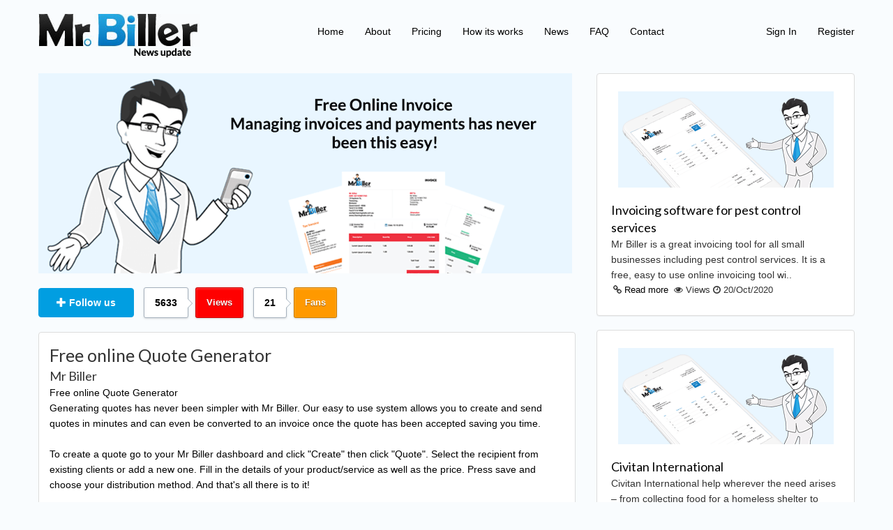

--- FILE ---
content_type: text/html; charset=UTF-8
request_url: https://mrbiller.com/news/cms/det/212/free-online-quote-generator
body_size: 5223
content:
<!DOCTYPE html>
<html lang="en">
<head>
<!-- Metas -->
<meta charset="utf-8">
<meta http-equiv="x-ua-compatible" content="IE=edge"/>
<meta name="viewport" content="width=device-width, initial-scale=1, maximum-scale=1" />
<meta name="keywords" content="free,online invoice,billing,billing online,online accounting,logo free create,invoices free, Brand free Invoice"/>
<META NAME="description" CONTENT="Mr Biller">
<!-- Title  -->
<title>Free online Quote Generator</title>

<!-- Template Basic Images and social media Start -->
<meta name="twitter:card" content="summary" />
<meta name="twitter:site" content="@mrbiller" />
<meta name="twitter:title" content="Free online Quote Generator" />
<meta name="twitter:description" content="Mr Biller" />
<meta name="twitter:image" content="https://mrbiller.com/news/../assets18/images/mrbiller-free-invoice-faq.jpg" />

<meta property="og:title" content="Free online Quote Generator">
<meta property="og:type" content="article">
<meta property="og:url" content="//mrbiller.com">
<meta property="og:image" content="https://mrbiller.com/news/../assets18/images/mrbiller-free-invoice-faq.jpg">      
 
<link rel="icon" href="https://mrbiller.com/news/../assets19/img/favicon/favicon.png">
<link rel="apple-touch-icon" sizes="180x180" href="https://mrbiller.com/news/../assets19/img/favicon/apple-touch-icon-180x180.png">
<!-- Template Basic Images and social media End -->
    
<!-- font-awesome -->
<link rel="stylesheet" href="https://cdnjs.cloudflare.com/ajax/libs/font-awesome/4.7.0/css/font-awesome.min.css">
<!-- Google Fonts -->
<link href="https://fonts.googleapis.com/css?family=Lato" rel="stylesheet">
<!-- bootstrap style css -->
<link rel="stylesheet" href="https://maxcdn.bootstrapcdn.com/bootstrap/3.3.7/css/bootstrap.min.css">
<!-- Core Style Css -->
<link rel="stylesheet" type="text/css" href="https://mrbiller.com/news/assets/css18/style.css">
<link rel="stylesheet" type="text/css" href="https://mrbiller.com/news/assets/css18/responsive.css">
<link rel="stylesheet" type="text/css" href="https://mrbiller.com/news/..//assets18/css/footernav_migrate.css">
 <script src="https://mrbiller.com/news/assets/js18/library/jquery.js"></script> 

 <!-- Global site tag (gtag.js) - Google Analytics -->
<script async src="https://www.googletagmanager.com/gtag/js?id=UA-127177396-1"></script>
<script>
    window.dataLayer = window.dataLayer || [];
    function gtag() {
        dataLayer.push(arguments);
    }
    gtag('js', new Date());

    gtag('config', 'UA-127177396-1');
</script>
<script data-host="https://lookitout.com" data-dnt="false" src="https://lookitout.com/js/script.js" id="ZwSg9rf6GA" async defer></script>
</head>
<body style=" background:#f9fcfe">

<!-- Main Box -->
<div class="auto-container main-header-1">
  <div class="row clearfix">
    <div class="mtb-20">
      <div class="col-md-4 col-xs-8 col-sm-5"> <a href="https://mrbiller.com/news/"><img src="https://mrbiller.com/news/assets/images18/resource/mrbiller-news-update-logo.png" alt="mrbiller logo"></a></div>
      <!-- Navigation --> 
      <!-- Brand and toggle get grouped for better mobile display -->
      <div class="navbar-header">
        <button type="button" class="navbar-toggle collapsed" data-toggle="collapse" data-target="#navbar" aria-expanded="false" aria-controls="navbar"> <span class="sr-only">Toggle navigation</span> <span class="icon-bar"></span> <span class="icon-bar"></span> <span class="icon-bar"></span> </button>
      </div>
      <!-- Collect the nav links, forms, and other content for toggling -->
      <div id="navbar" class="navbar-collapse collapse" aria-expanded="false" style="height: 1px;">
        <ul class="nav navbar-nav">
          <li><a href="https://mrbiller.com/">Home</a></li>
          <li><a href="https://mrbiller.com/about">About</a></li>
          <li><a href="https://mrbiller.com/pricing">Pricing </a></li>
          <li><a href="https://mrbiller.com/howitworks">How its works </a></li>
          <li><a href="https://mrbiller.com/news/">News</a></li>
          <li><a href="https://mrbiller.com/faq">FAQ</a></li>
          <li><a href="https://mrbiller.com/support">Contact</a></li>
        </ul>
        <ul class="nav navbar-nav navbar-right">
          <li><a href="https://mrbiller.com/users/login">Sign In</a></li>
          <li><a href="https://mrbiller.com/users/signup">Register</a></li>
        </ul>
      </div>
      <!--/.nav-collapse --> 
    </div>
  </div>
</div>
<script type="text/javascript" src="//maps.google.com/maps/api/js?sensor=false"></script> 
<style>
    .inner .panel-default{height:250px;}
    .highlight2 {color:#000 !important; text-decoration: underline !important; font-weight: bold;}
</style>
<div class="auto-container">
    <div class="row clearfix">
        <div class="col-md-8"> <img src="https://mrbiller.com/news/assets/images18/resource/mrbiller-news-5.png" alt="mr.biller free online" style="margin-bottom:20px;">
            <div>
            <div class="follow follow_type_twitter"> <a href="#" class="btn btn-danger"><span class="glyphicon glyphicon-plus"></span><strong> Follow us</strong></a> </div>
            <div class="follow follow_type_facebook"> <span class="follow__count">5633</span> <a class="follow__btn" href="#"><strong style="color:#FFF;">Views</strong></a> </div>
            <div class="follow follow_type_gplus"> <span class="follow__count">21</span> <a class="follow__btn" href="#"><strong style="color:#FFF;">Fans</strong></a> </div>
            <div class="follow addthis_toolbox addthis_default_style addthis_32x32_style pull-right">
                <a class="addthis_button_facebook"></a>
                <a class="addthis_button_twitter"></a>                          
                <a class="addthis_button_linkedin"></a>
                <a class="addthis_button_compact"></a>
            </div>
            <script type="text/javascript" src="//s7.addthis.com/js/300/addthis_widget.js#pubid=ra-56fa53b01003007e" async></script>
            </div>
                            <div class="panel panel-default panel-section-1 mt-20">
                    <div class="panel-body">
                        <h1 class="font-25">Free online Quote Generator </h1>
                        <h4 style="">Mr Biller</h4>
                        <p style="color:#000;"> Free online Quote Generator <br>
                            Generating quotes has never been simpler with Mr Biller. Our easy to use system allows you to create and send quotes in minutes and can even be converted to an invoice once the quote has been accepted saving you time.<br />
<br />
To create a quote go to your Mr Biller dashboard and click "Create" then click "Quote". Select the recipient from existing clients or add a new one. Fill in the details of your product/service as well as the price. Press save and choose your distribution method. And that's all there is to it!<br />
<br />
Get started today at www.mrbiller.com</p>
                        <p>  <b> Areas of Expertise :</b>  Invoicing Software<br>                             <b> Opening hours :</b>  n/a<br>                             <b> Accreditation :</b>  n/a<br>                         </p>
                    </div>
                </div>
            
            <img src="https://mrbiller.com/news/assets/images18/resource/mrbiller-free-online-banner.png" alt="mr.biller banner"> </div>
          
            <div class="col-md-4">
                                    <div class="panel panel-default panel-section-1">
                        <div class="panel-body panel-set">
                            <div class="col-md-12 text-center mt-20"> <img src="https://mrbiller.com/news/assets/images18/resource/mrbiller-news-section-1.png" alt="Free Online invoice Australia" style="margin-bottom:20px;"> </div>
                            <div class="col-md-12">
                                <div class="lib-row">
                                    <h4><a href="https://mrbiller.com/news/cms/det/520/invoicing-software-for-pest-control-services">Invoicing software for pest control services</a> </h4>
                                </div>
                                <div class="lib-row"> 
Mr Biller is a great invoicing tool for all small businesses including pest control services. It is a free, easy to use online invoicing tool wi.. </div>
                            </div>
                            <div class="set-box mb-20">&nbsp;&nbsp;<i class="fa fa-link" aria-hidden="true"></i> <a href="https://mrbiller.com/news/cms/det/520/invoicing-software-for-pest-control-services">Read more</a> &nbsp;<i class="fa fa-eye" aria-hidden="true"></i>&nbsp;Views <i class="fa fa-clock-o" aria-hidden="true"></i>&nbsp;20/Oct/2020   </div>
                        </div>
                    </div>
                        <div class="panel panel-default panel-section-1">
                        <div class="panel-body panel-set">
                            <div class="col-md-12 text-center mt-20"> <img src="https://mrbiller.com/news/assets/images18/resource/mrbiller-news-section-1.png" alt="Free Online invoice Australia" style="margin-bottom:20px;"> </div>
                            <div class="col-md-12">
                                <div class="lib-row">
                                    <h4><a href="https://mrbiller.com/news/cms/det/281/civitan-international-">Civitan International </a> </h4>
                                </div>
                                <div class="lib-row"> 
Civitan International help wherever the need arises – from collecting food for a homeless shelter to volunteering at their local retirement ho.. </div>
                            </div>
                            <div class="set-box mb-20">&nbsp;&nbsp;<i class="fa fa-link" aria-hidden="true"></i> <a href="https://mrbiller.com/news/cms/det/281/civitan-international-">Read more</a> &nbsp;<i class="fa fa-eye" aria-hidden="true"></i>&nbsp;Views <i class="fa fa-clock-o" aria-hidden="true"></i>&nbsp;16/Jul/2019   </div>
                        </div>
                    </div>
     


                <div class="panel panel-default panel-section-1">
                    <div class="panel-body text-center" style="padding:24px;"> 
                        <a href="https://www.facebook.com/Mrbiller.com.au/" target="_blank">
                            <img src="https://mrbiller.com/news/assets/images18/resource/facebook.png" alt="facebook"> 
                        </a>
                        <a href="https://twitter.com/mrbiller" target="_blank">
                            <img src="https://mrbiller.com/news/assets/images18/resource/twitter-social.png" alt="twitter"> 
                        </a>
                        <!--img src="https://mrbiller.com/news/assets/images18/resource/google-plus.png" alt="google plus"--> 
                        <a href="https://mrbiller.com/news/sitemap" target="_blank">
                            <img src="https://mrbiller.com/news/assets/images18/resource/blog.png" alt="Blog"> 
                        </a>
                        <a href="https://www.linkedin.com/in/mr-biller-191a6a175/" target="_blank">
                            <img src="https://mrbiller.com/news/assets/images18/resource/linkdin.png" alt="linkdin">
                        </a>
                        <a href="https://www.pinterest.com.au/freeonlineinvoice/" target="_blank">
                            <img src="https://mrbiller.com/news/assets/images18/resource/pintrest.png" alt="pintrest">
                        </a>
                    </div>
                </div>
            </div>

    </div>
</div>
  
<section class="sponsors-section no-bg" id="sponsors">
    <div class="auto-container"> 
        <!--Heading-->        
        <h2 class="text-center">Mr.Biller Latest News update</h2>
        <p class="text-center">Keep up to date with the latest news and updates from Mr.Biller news update. We love small business if you want us to write about your business then keep in touch with us.</p>
        <ul class="sponsors-slider-one owl-theme owl-carousel">
                         
            <li>
                <div class="inner"><img src="https://mrbiller.com/news/assets/images18/sponsors/thumbnail-mrbiller-news.png" alt="free online invoice, australia">
                    <div class="panel-default">
                        <div class="panel-body">
                            <h4><a href="https://mrbiller.com/news/cms/det/480/invoicing-software-for-businesses-in-hobart">Invoicing software for businesses in Hobart</a> </h4>
                            <p>
Mr Biller is a great invoicing tool for all Small Businesses in Hobart. It is a free, easy to use online invoicing tool with cloud-based storage..</p>
                            <i class="fa fa-link" aria-hidden="true"></i><a href="https://mrbiller.com/news/cms/det/480/invoicing-software-for-businesses-in-hobart">&nbsp;Read more</a> </div>
                    </div>
                </div>
            </li>
                            
            <li>
                <div class="inner"><img src="https://mrbiller.com/news/assets/images18/sponsors/thumbnail-mrbiller-news.png" alt="free online invoice, australia">
                    <div class="panel-default">
                        <div class="panel-body">
                            <h4><a href="https://mrbiller.com/news/cms/det/448/best-price-gold-buyers-bundaberg">Best Price Gold Buyers Bundaberg</a> </h4>
                            <p>
Best Price Gold Buyers will be at Hinkler Central Shopping Centre looking to buy your unwanted treasures and jewellery such as gold and silver j..</p>
                            <i class="fa fa-link" aria-hidden="true"></i><a href="https://mrbiller.com/news/cms/det/448/best-price-gold-buyers-bundaberg">&nbsp;Read more</a> </div>
                    </div>
                </div>
            </li>
                            
            <li>
                <div class="inner"><img src="https://mrbiller.com/news/assets/images18/sponsors/thumbnail-mrbiller-news.png" alt="free online invoice, australia">
                    <div class="panel-default">
                        <div class="panel-body">
                            <h4><a href="https://mrbiller.com/news/cms/det/619/invoicing-software-for-nbn-data-cabling-services">Invoicing software for NBN & Data cabling services</a> </h4>
                            <p>Mr.Biller is a great Invoicing tool for all Small Businesses including NBN & Data cabling services. It is a free, easy-to-use online invoicing to..</p>
                            <i class="fa fa-link" aria-hidden="true"></i><a href="https://mrbiller.com/news/cms/det/619/invoicing-software-for-nbn-data-cabling-services">&nbsp;Read more</a> </div>
                    </div>
                </div>
            </li>
                            
            <li>
                <div class="inner"><img src="https://mrbiller.com/news/assets/images18/sponsors/thumbnail-mrbiller-news.png" alt="free online invoice, australia">
                    <div class="panel-default">
                        <div class="panel-body">
                            <h4><a href="https://mrbiller.com/news/cms/det/335/best-online-invoicing-system-for-azerbaijan">Best Online Invoicing system for Azerbaijan</a> </h4>
                            <p>
Mr Biller has noticed a large number of users from Azerbaijan, Mr Biller may be the best invoicing solution for small businesses in Azerbaijan.
..</p>
                            <i class="fa fa-link" aria-hidden="true"></i><a href="https://mrbiller.com/news/cms/det/335/best-online-invoicing-system-for-azerbaijan">&nbsp;Read more</a> </div>
                    </div>
                </div>
            </li>
                            
            <li>
                <div class="inner"><img src="https://mrbiller.com/news/assets/images18/sponsors/thumbnail-mrbiller-news.png" alt="free online invoice, australia">
                    <div class="panel-default">
                        <div class="panel-body">
                            <h4><a href="https://mrbiller.com/news/cms/det/574/invoicing-software-for-ragcutter-machine-manufacture-australia">Invoicing software for Ragcutter Machine manufacture-Australia</a> </h4>
                            <p>Mr.Biller is an easy-to-use invoicing and billing software suitable for all small businesses including Ragcutter Machine manufacture-Australia. M..</p>
                            <i class="fa fa-link" aria-hidden="true"></i><a href="https://mrbiller.com/news/cms/det/574/invoicing-software-for-ragcutter-machine-manufacture-australia">&nbsp;Read more</a> </div>
                    </div>
                </div>
            </li>
                            
            <li>
                <div class="inner"><img src="https://mrbiller.com/news/assets/images18/sponsors/thumbnail-mrbiller-news.png" alt="free online invoice, australia">
                    <div class="panel-default">
                        <div class="panel-body">
                            <h4><a href="https://mrbiller.com/news/cms/det/362/best-online-invoicing-system-for-resident-associates">Best Online Invoicing system for Resident Associates</a> </h4>
                            <p>
Mr Biller is a great invoicing tool for all Small Businesses including resident associates. It is a free, easy to use online invoicing tool with..</p>
                            <i class="fa fa-link" aria-hidden="true"></i><a href="https://mrbiller.com/news/cms/det/362/best-online-invoicing-system-for-resident-associates">&nbsp;Read more</a> </div>
                    </div>
                </div>
            </li>
                            
            <li>
                <div class="inner"><img src="https://mrbiller.com/news/assets/images18/sponsors/thumbnail-mrbiller-news.png" alt="free online invoice, australia">
                    <div class="panel-default">
                        <div class="panel-body">
                            <h4><a href="https://mrbiller.com/news/cms/det/630/migrate-from-debitoor-accounting-to-mr-biller-com">Migrate from Debitoor accounting to Mr. Biller.com</a> </h4>
                            <p>We are sorry to  see Debitoor  closing its door to this part of the world :(

Mr. Biller’s features are similar to Debitoor  and our software i..</p>
                            <i class="fa fa-link" aria-hidden="true"></i><a href="https://mrbiller.com/news/cms/det/630/migrate-from-debitoor-accounting-to-mr-biller-com">&nbsp;Read more</a> </div>
                    </div>
                </div>
            </li>
                            
            <li>
                <div class="inner"><img src="https://mrbiller.com/news/assets/images18/sponsors/thumbnail-mrbiller-news.png" alt="free online invoice, australia">
                    <div class="panel-default">
                        <div class="panel-body">
                            <h4><a href="https://mrbiller.com/news/cms/det/549/best-online-invoicing-and-billing-software-for-machakos-small-businesses">Best Online Invoicing and Billing Software for Machakos Small Businesses</a> </h4>
                            <p>
Mr Biller, an easy-to-use invoicing and billing software suitable for all small businesses in Machakos. Mr Biller is a great invoicing tool for ..</p>
                            <i class="fa fa-link" aria-hidden="true"></i><a href="https://mrbiller.com/news/cms/det/549/best-online-invoicing-and-billing-software-for-machakos-small-businesses">&nbsp;Read more</a> </div>
                    </div>
                </div>
            </li>
                            
            <li>
                <div class="inner"><img src="https://mrbiller.com/news/assets/images18/sponsors/thumbnail-mrbiller-news.png" alt="free online invoice, australia">
                    <div class="panel-default">
                        <div class="panel-body">
                            <h4><a href="https://mrbiller.com/news/cms/det/296/best-online-invoicing-software-for-sanding-businesses">Best Online Invoicing software for Sanding Businesses</a> </h4>
                            <p>

Mr. Biller system is a free and easy online accounting and invoicing tool that can be used for all your billing purposes. As a sander, you can ..</p>
                            <i class="fa fa-link" aria-hidden="true"></i><a href="https://mrbiller.com/news/cms/det/296/best-online-invoicing-software-for-sanding-businesses">&nbsp;Read more</a> </div>
                    </div>
                </div>
            </li>
                            
            <li>
                <div class="inner"><img src="https://mrbiller.com/news/assets/images18/sponsors/thumbnail-mrbiller-news.png" alt="free online invoice, australia">
                    <div class="panel-default">
                        <div class="panel-body">
                            <h4><a href="https://mrbiller.com/news/cms/det/323/best-online-invoicing-software-for-small-businesses-in-fiji">Best online invoicing software for small businesses in Fiji</a> </h4>
                            <p>
Mr Biller is a great invoicing tool for all Small Businesses and can suit anyone in Fiji from a dress shop to someone who owns a small mechanic ..</p>
                            <i class="fa fa-link" aria-hidden="true"></i><a href="https://mrbiller.com/news/cms/det/323/best-online-invoicing-software-for-small-businesses-in-fiji">&nbsp;Read more</a> </div>
                    </div>
                </div>
            </li>
                            
            <li>
                <div class="inner"><img src="https://mrbiller.com/news/assets/images18/sponsors/thumbnail-mrbiller-news.png" alt="free online invoice, australia">
                    <div class="panel-default">
                        <div class="panel-body">
                            <h4><a href="https://mrbiller.com/news/cms/det/611/taste-of-kerala-bundaberg-thanks-">Taste of Kerala Bundaberg -Thanks!</a> </h4>
                            <p>Taste of Kerala' brings to you the extravaganza of the historical spices, right from South India.

Address: 3A Bingera St, Bundaberg West QLD 467..</p>
                            <i class="fa fa-link" aria-hidden="true"></i><a href="https://mrbiller.com/news/cms/det/611/taste-of-kerala-bundaberg-thanks-">&nbsp;Read more</a> </div>
                    </div>
                </div>
            </li>
                            
            <li>
                <div class="inner"><img src="https://mrbiller.com/news/assets/images18/sponsors/thumbnail-mrbiller-news.png" alt="free online invoice, australia">
                    <div class="panel-default">
                        <div class="panel-body">
                            <h4><a href="https://mrbiller.com/news/cms/det/260/glaze-coolze">Glaze & Coolze</a> </h4>
                            <p>
Glaze & Coolze are a genuine company that is based in Bangalore and specialise in Aluminium Composite Panelling and much more. We are more than ..</p>
                            <i class="fa fa-link" aria-hidden="true"></i><a href="https://mrbiller.com/news/cms/det/260/glaze-coolze">&nbsp;Read more</a> </div>
                    </div>
                </div>
            </li>
                            
              
        </ul>
        
        <div class="owl-dots">
            <div class="owl-dot"><span></span></div>
            <div class="owl-dot active"><span></span></div>
            <div class="owl-dot"><span></span></div>
        </div>
       
    </div>
</section>
 <footer class="footer-section bg-white">
    <div class="container">
        <div class="row">
            <div class="col-lg-3">
                <div class="footer-section-logo"> <img class="logo" src="https://mrbiller.com/assets19/img/logo.svg" alt="Mr.Biller invoice sending"> </div>
                <div class="footer-decription-section mt-2">
                    <p>No more sending emails, just send directly to other Mr.Biller accounts.</p>
                </div>
            </div>
            <div class="col-lg-2">
                <h3 class="footer-menu_header-section">Products</h3>
                <nav>
                    <ul>
                        <li><a title="frequently asked questions" href="https://mrbiller.com/faq">F.A.Q</a></li>
                        <li><a title="free invoice generator" href="https://mrbiller.com/invoices/freeinvoicegenerator">Free Invoice Generator</a></li>
                        <li><a title="premium version comparison" href="https://mrbiller.com/pricing">Pro Version</a></li>
                        <li><a title="What is new in Mr.Biller" href="https://mrbiller.com/whatisnew">What is New?</a></li>
                    </ul>
                </nav>                            
            </div>
            <div class="col-lg-2 offset-lg-1">
                <h3 class="footer-menu_header-section">Company</h3>
                <nav>
                    <ul>
                        <li><a title="online invoice walkthrough" href="https://mrbiller.com/howitworks">Product Roadmap</a></li>
                        <li><a title="about free invoice generator" href="https://mrbiller.com/about">About Mr.Biller</a></li>
                        <li> <a title="work with coolest online invoicing SAAS company" href="#">Careers</a></li> 
                        <li> <a title="data protection in Mr.Biller" href="https://mrbiller.com/dataprotection">Data Protection</a></li>
                    </ul>
                </nav>
            </div>
            <div class="col-lg-2 offset-lg-1">
                <h3 class="footer-menu_header-section">Resources</h3>
                <nav>
                    <ul>
                        <li> <a title="online invoices news" href="https://mrbiller.com/news/">News</a></li>
                        <li> <a title="online invoices blog" href="https://mrbiller.com/blog">Blog</a></li>
                        <li><a title="terms of use for online invoices" href="https://mrbiller.com/cms/termsofservice">Term of Use</a></li>
                        <li><a title="privacy policy and cookie policy for mrbiller online invoice generator" href="https://mrbiller.com/cms/privacypolicy"">Privacy Policy</a></li>                                    
                    </ul>
                </nav>
            </div>                        
            <div class="col-lg-3 offset-lg-1">
                <h3 class="footer-menu_header-section">Resources</h3>
                <nav>
                    <ul>
                        <li><a title="comparison between saasu quote creation and Mr.Biller" href="https://mrbiller.com/wave-mrbiller-migration">Migration : Wave to Mr.Biller</a></li>
                        <li><a title="Mr.Biller invoicing for australian sole traders" href="https://mrbiller.com/australiansoletraders">Australian Sole Traders</a></li>
                        <li><a title="comparison between saasu quote creation and Mr.Biller" href="https://mrbiller.com/saasu-mrbiller-comparison">Comparison : Mr.Biller and Saasu</a></li>
                    </ul>
                </nav>
            </div>
        </div>
    </div>
    <div class="pull-left col-md-12">
        <ul>
            <li style="float:left">© 2026  Mr.Biller  
            </li>
        </ul>

    </div>
</footer>

 


<script type="text/javascript">
    (function ($) {
        "use strict";
        function count($this) {
            var current = parseInt($this.html(), 0);
            var incr = $this.data('incriment');
            current = current + incr; /* Where 50 is increment */
            $this.html(++current);
            if (current > $this.data('count')) {
                $this.html($this.data('count'));
            } else {
                setTimeout(function () {
                    count($this)
                }, 50);
            }
        }
        $(".stat-count").each(function () {
            $(this).data('count', parseInt($(this).html(), 10));
            $(this).html('0');
            $(this).data('incriment', 1);
            count($(this));
        });
        $(".stat-count100").each(function () {
            $(this).data('count', parseInt($(this).html(), 10));
            $(this).html('0');
            $(this).data('incriment', 222);
            count($(this));
        });

    })(jQuery);
</script> 

<!-- boostrap.min --> 
<script src="https://mrbiller.com/news/assets/js18/library/bootstrap.min.js"></script> 
<!-- pagenav.min --> 
<script src="https://mrbiller.com/news/assets/js18/library/pagenav.js"></script> 
<!-- scrollto --> 
<script src="https://mrbiller.com/news/assets/js18/library/jquery.scrollTo.js"></script> 
<!-- fancybox --> 
<script src="https://mrbiller.com/news/assets/js18/library/jquery.fancybox.pack.js"></script> 
<!-- owl --> 
<script src="https://mrbiller.com/news/assets/js18/library/owl.js"></script> 
<!-- wow --> 
<script src="https://mrbiller.com/news/assets/js18/library/wow.js"></script> 
<!-- validate --> 
<script src="https://mrbiller.com/news/assets/js18/library/validate.js"></script> 
<!-- script --> 
<script src="https://mrbiller.com/news/assets/js18/library/script.js"></script>
</body>
</html>

--- FILE ---
content_type: text/css
request_url: https://mrbiller.com/news/assets/css18/style.css
body_size: 8299
content:
@import url('https://fonts.googleapis.com/css?family=Heebo:300,400,500,700,800,900');

/*
font-family: 'Lato', sans-serif;
*/

/* @import url('font-awesome.css');
 @import url('themify-icons.css');
 @import url('linear-icons.css'); */
@import url('animate.css');
@import url('owl.css');
@import url('jquery.fancybox.css');
/*** 

====================================================================
        Reset
====================================================================

 ***/
* { margin: 0px; padding: 0px; border: none; outline: none; }
/*** 

====================================================================
        Global Settings
====================================================================

 ***/

body { font-family: 'Lato', sans-serif; font-size: 18px; color: #000; line-height: 1.6em; font-weight: 400; background: #ffffff; -webkit-font-smoothing: antialiased; -moz-font-smoothing: antialiased; }
a { text-decoration: none; cursor: pointer; color: #1f8ceb; }
a:hover,
a:focus,
a:visited { text-decoration: none; outline: none; }
h1,
h2,
h3,
h4,
h5,
h6 { position: relative; font-family: 'Lato', sans-serif; font-weight: 400; margin: 0px; background: none; line-height: 1.4em; }
input,
button,
select,
textarea { font-family: 'Lato', sans-serif; }
textarea { overflow: hidden; }
p { position: relative; line-height: 1.6em; }
.strike-through { text-decoration: line-through; }
.auto-container { position: static; max-width: 1200px; padding: 0px 15px; margin: 0 auto; }
.medium-container { max-width: 850px; }
.page-wrapper { position: relative; margin: 0 auto; width: 100%; }
ul,
li { list-style: none; padding: 0px; margin: 0px; }
.theme-btn { display: inline-block; transition: all 0.3s ease; -moz-transition: all 0.3s ease; -webkit-transition: all 0.3s ease; -ms-transition: all 0.3s ease; -o-transition: all 0.3s ease; }
.centered { text-align: center; }
.anim-3,
.anim-3-all * { transition: all 0.3s ease; -moz-transition: all 0.3s ease; -webkit-transition: all 0.3s ease; -ms-transition: all 0.3s ease; -o-transition: all 0.3s ease; }
.anim-5,
.anim-5-all * { transition: all 0.5s ease; -moz-transition: all 0.5s ease; -webkit-transition: all 0.5s ease; -ms-transition: all 0.5s ease; -o-transition: all 0.5s ease; }
.anim-7,
.anim-7-all * { transition: all 0.7s ease; -moz-transition: all 0.7s ease; -webkit-transition: all 0.7s ease; -ms-transition: all 0.7s ease; -o-transition: all 0.7s ease; }
.btn-style-one { position: relative; padding: 12px 45px; line-height: 26px; background: #1f8ceb; font-size: 16px; font-weight: 400; color: #ffffff; text-transform: capitalize; text-align: center; font-family: 'Heebo', sans-serif; border-radius: 4px; }
.btn-style-one:hover { color: #ffffff; background: #3b566e; }
.btn-style-two { position: relative; padding: 10px 32px; line-height: 28px; background: #f4f9fe; font-size: 18px; font-weight: 400; border: 1px solid #1f8ceb; color: #3b566e; text-align: center; font-family: 'Lato', sans-serif; border-radius: 4px; }
.btn-style-two .icon { position: relative; font-size: 14px; vertical-align: middle; padding-left: 10px; }
.btn-style-two:hover { color: #ffffff; background: #1f8ceb; }
.btn-style-three { position: relative; line-height: 24px; background: #f4f9fe; font-size: 14px; font-weight: 500; color: #466077; text-transform: uppercase; font-family: 'Lato', sans-serif; }
.btn-style-three.lightbox-image .icon { position: relative; display: inline-block; font-size: 9px; vertical-align: middle; width: 18px; height: 18px; font-weight: 700; line-height: 16px; border: 1px solid; border-radius: 50%; text-align: center; padding-left: 1px; margin-left: 10px; }
.btn-style-three:hover { color: #1f8ceb; }
.btn-style-four { position: relative; padding: 10px 32px; line-height: 28px; background: none; font-size: 16px; font-weight: 400; border: 1px solid #466077; color: #3b566e; text-transform: uppercase; text-align: center; font-family: 'Lato', sans-serif; border-radius: 4px; }
.btn-style-four .icon { position: relative; font-size: 14px; vertical-align: middle; padding-left: 10px; }
.btn-style-four:hover { color: #ffffff; background: #466077; }
.btn-style-five { position: relative; padding: 12px 45px; line-height: 26px; background: #1fd1eb; font-size: 16px; font-weight: 400; color: #ffffff; text-transform: capitalize; text-align: center; font-family: 'Lato', sans-serif; border-radius: 4px; }
.btn-style-five:hover { color: #ffffff; background: #3b566e; }
.btn-style-six { position: relative; padding: 11px 30px 9px; line-height: 30px; background: #3c9bee; font-size: 14px; font-weight: 400; color: #ffffff; letter-spacing: 0.03em; text-align: center; font-family: 'Lato', sans-serif; border-radius: 3px; -webkit-box-shadow: 0px 0px 1px 0px rgba(0,0,0,0.90); -ms-box-shadow: 0px 0px 1px 0px rgba(0,0,0,0.90); -o-box-shadow: 0px 0px 1px 0px rgba(0,0,0,0.90); -moz-box-shadow: 0px 0px 1px 0px rgba(0,0,0,0.90); box-shadow: 0px 0px 1px 0px rgba(0,0,0,0.90); }
.btn-style-six .icon { position: relative; font-size: 14px; vertical-align: middle; padding-right: 10px; }
.btn-style-six:hover { color: #466077; background: #ffffff; }
.btn-style-seven { position: relative; padding: 11px 32px 9px; line-height: 28px; margin-top: 20px; background: #f4f9fe; font-size: 17px; font-weight: 400; border: 1px solid #aabed0; color: #6f8ba4; text-align: center; font-family: 'Lato', sans-serif; border-radius: 4px; }
.btn-style-seven .icon { position: relative; font-size: 14px; vertical-align: middle; padding-right: 10px; }
.btn-style-seven:hover { color: #ffffff; background: #1f8ceb; }
.btn-style-eight { position: relative; padding: 11px 32px 9px; line-height: 28px; background: #ffffff; font-size: 14px; font-weight: 400; border: 1px solid #aabed0; color: #6f8ba4; text-transform: uppercase; text-align: center; font-family: 'Lato', sans-serif; border-radius: 4px; }
.btn-style-eight .icon { position: relative; font-size: 14px; vertical-align: middle; padding-right: 10px; }
.btn-style-eight:hover { color: #ffffff; background: #1f8ceb; }
.theme_color { color: #1f8ceb; }
.no-bg { background: none !important; }
.light-font { font-weight: 300; }
.regular-font { font-weight: 400; }
.semibold-font { font-weight: 600; }
.bold-font { font-weight: 700; }
img { display: inline-block; max-width: 100%; }
.preloader { position: fixed; left: 0px; top: 0px; width: 100%; height: 100%; z-index: 999999; background-color: #ffffff; background-position: center center; background-repeat: no-repeat; background-image: url(../images/icons/preloader.svg); }
/*** 

====================================================================
        Scroll To Top style
====================================================================

***/

.scroll-to-top { position: fixed; bottom: 20px; right: 20px; width: 40px; height: 40px; color: #ffffff; font-size: 20px; text-transform: uppercase; line-height: 40px; text-align: center; z-index: 100; cursor: pointer; background: #222222; display: none; -webkit-transition: all 300ms ease; -ms-transition: all 300ms ease; -o-transition: all 300ms ease; -moz-transition: all 300ms ease; transition: all 300ms ease; }
.scroll-to-top:hover { color: #ffffff; background: #1f8ceb; }
/*** 

====================================================================
        Main Header style
====================================================================

***/

.main-header { position: absolute; left: 0px; top: 0px; z-index: 99; width: 100%; -webkit-transition: all 300ms ease; -ms-transition: all 300ms ease; -o-transition: all 300ms ease; -moz-transition: all 300ms ease; transition: all 300ms ease; }
.main-header .auto-container { position: relative; max-width: 1800px; }
.main-header.alternate .auto-container,
.main-header.header-style-two .auto-container { max-width: 1200px; }
.main-header .main-box { position: relative; left: 0px; top: 30px; width: 100%; padding: 0px 50px; -webkit-transition: all 300ms ease; -ms-transition: all 300ms ease; -o-transition: all 300ms ease; -moz-transition: all 300ms ease; transition: all 300ms ease; }
.main-header.header-style-two .main-box { top: 0px; background: rgba(255,255,255,0.30); }
.main-header .main-box:after { content: ''; position: absolute; left: 0px; top: 100%; height: 0px; width: 100%; opacity: 0; border-bottom: 1px solid rgba(0,0,0,0.10); -webkit-transition: all 300ms ease; -ms-transition: all 300ms ease; -o-transition: all 300ms ease; -moz-transition: all 300ms ease; transition: all 300ms ease; }
.main-header.fixed-header .main-box:after,
.main-header.header-style-two .main-box:after { opacity: 1; }
.main-header.fixed-header .main-box { position: fixed; top: 0px; z-index: 999; opacity: 1; visibility: visible; background-color: #ffffff; }
.main-header.header-style-two.fixed-header .main-box { top: 0px; background: rgba(0,0,0,0.90); }
.main-header .main-box .outer-container { position: relative; }
.main-header .main-box .logo-box { position: relative; float: left; left: 0px; padding: 15px 0px; }
.main-header .main-box .logo-box .logo img { display: inline-block; max-width: 100%; -webkit-transition: all 300ms ease; -ms-transition: all 300ms ease; -o-transition: all 300ms ease; -moz-transition: all 300ms ease; transition: all 300ms ease; }
.main-header .nav-outer { position: relative; float: right; }
.main-header .nav-outer .other-links { position: relative; float: left; padding-top: 20px; margin-left: 50px; }
.main-header.header-style-two .nav-outer .other-links { margin-left: 30px; }
.main-header .nav-outer .other-links .btn-style-one { padding: 7px 40px; }
.main-header.alternate .nav-outer .other-links .theme-btn { text-transform: capitalize; padding: 7px 32px; }
.main-header.header-style-two .nav-outer .other-links .theme-btn { position: relative; text-transform: capitalize; color: #ffffff; top: 7px; line-height: 18px; font-size: 16px; padding: 2px 0px 0px 25px; border-left: 1px solid #ffffff; }
.main-header.header-style-two .nav-outer .other-links .theme-btn:hover { text-decoration: underline; }
.main-menu { position: relative; float: left; -webkit-transition: all 300ms ease; -ms-transition: all 300ms ease; -o-transition: all 300ms ease; -moz-transition: all 300ms ease; transition: all 300ms ease; }
.main-menu .navbar-collapse { padding: 0px; }
.main-menu .navigation { position: relative; font-family: 'Lato', sans-serif; }
.main-menu .navigation > li { position: relative; float: left; margin: 0px 0px 0px 40px; }
.main-menu .navigation > li > a { position: relative; display: block; color: #51718c; line-height: 30px; text-transform: capitalize; letter-spacing: 0.01em; opacity: 1; padding: 25px 0px; font-size: 18px; font-weight: 400; transition: all 500ms ease; -moz-transition: all 500ms ease; -webkit-transition: all 500ms ease; -ms-transition: all 500ms ease; -o-transition: all 500ms ease; }
.header-style-two .main-menu .navigation > li > a { color: #ffffff; }
.main-menu .navigation > li > a:before { content: ''; position: absolute; left: 0px; bottom: 20px; width: 0px; border-bottom: 2px solid #1f8ceb; transition: all 500ms ease; -moz-transition: all 500ms ease; -webkit-transition: all 500ms ease; -ms-transition: all 500ms ease; -o-transition: all 500ms ease; }
.header-style-two .main-menu .navigation > li > a:before { bottom: auto; top: 0px; border-bottom-color: #ffffff; }
.main-menu .navigation > li:hover > a,
.main-menu .navigation > li.current > a,
.main-menu .navigation > li.current-menu-item > a { color: #1f8ceb; opacity: 1; }
.header-style-two .main-menu .navigation > li:hover > a,
.header-style-two .main-menu .navigation > li.current > a,
.header-style-two .main-menu .navigation > li.current-menu-item > a { color: #ffffff; }
.main-menu .navigation > li:hover > a:before,
.main-menu .navigation > li.current > a:before,
.main-menu .navigation > li.current-menu-item > a:before { width: 22px; }
.header-style-two .main-menu .navigation > li:hover > a:before,
.header-style-two .main-menu .navigation > li.current > a:before,
.header-style-two .main-menu .navigation > li.current-menu-item > a:before { width: 100%; }
.main-menu .navigation > li > ul { position: absolute; left: 0px; top: 100%; width: 240px; padding: 0px; z-index: 100; display: none; background: #ffffff; border-top: 2px solid #1f8ceb; -webkit-box-shadow: 2px 2px 5px 1px rgba(0,0,0,0.05), -2px 0px 5px 1px rgba(0,0,0,0.05); -ms-box-shadow: 2px 2px 5px 1px rgba(0,0,0,0.05), -2px 0px 5px 1px rgba(0,0,0,0.05); -o-box-shadow: 2px 2px 5px 1px rgba(0,0,0,0.05), -2px 0px 5px 1px rgba(0,0,0,0.05); -moz-box-shadow: 2px 2px 5px 1px rgba(0,0,0,0.05), -2px 0px 5px 1px rgba(0,0,0,0.05); box-shadow: 2px 2px 5px 1px rgba(0,0,0,0.05), -2px 0px 5px 1px rgba(0,0,0,0.05); transition: all 500ms ease; -moz-transition: all 500ms ease; -webkit-transition: all 500ms ease; -ms-transition: all 500ms ease; -o-transition: all 500ms ease; }
.main-menu .navigation > li > ul.from-right { left: auto; right: 100%; }
.main-menu .navigation > li > ul > li { position: relative; width: 100%; border-bottom: 1px solid rgba(0,0,0,0.15); }
.main-menu .navigation > li > ul > li:last-child { border-bottom: none; }
.main-menu .navigation > li > ul > li > a { position: relative; display: block; padding: 12px 20px; line-height: 22px; font-weight: 400; font-size: 15px; text-transform: capitalize; color: #222222; transition: all 500ms ease; -moz-transition: all 500ms ease; -webkit-transition: all 500ms ease; -ms-transition: all 500ms ease; -o-transition: all 500ms ease; }
.main-menu .navigation > li > ul > li:hover > a { background: #3b566e; color: #ffffff; }
.main-menu .navigation > li > ul > li.dropdown > a:after { font-family: 'FontAwesome'; content: "\f105"; position: absolute; right: 10px; top: 12px; width: 10px; height: 20px; display: block; line-height: 20px; font-size: 16px; font-weight: normal; text-align: center; z-index: 5; }
.main-menu .navigation > li > ul > li > ul { position: absolute; left: 100%; top: 20px; width: 220px; padding: 0px; z-index: 100; display: none; background: #ffffff; -webkit-box-shadow: 2px 2px 5px 1px rgba(0,0,0,0.05), -2px 0px 5px 1px rgba(0,0,0,0.05); -ms-box-shadow: 2px 2px 5px 1px rgba(0,0,0,0.05), -2px 0px 5px 1px rgba(0,0,0,0.05); -o-box-shadow: 2px 2px 5px 1px rgba(0,0,0,0.05), -2px 0px 5px 1px rgba(0,0,0,0.05); -moz-box-shadow: 2px 2px 5px 1px rgba(0,0,0,0.05), -2px 0px 5px 1px rgba(0,0,0,0.05); box-shadow: 2px 2px 5px 1px rgba(0,0,0,0.05), -2px 0px 5px 1px rgba(0,0,0,0.05); }
.main-menu .navigation > li > ul > li > ul > li { position: relative; width: 100%; border-bottom: 1px solid rgba(0,0,0,0.15); }
.main-menu .navigation > li > ul > li > ul > li:last-child { border-bottom: none; }
.main-menu .navigation > li > ul > li > ul > li > a { position: relative; display: block; padding: 12px 20px; line-height: 22px; font-weight: 400; font-size: 13px; text-transform: capitalize; color: #222222; transition: all 500ms ease; -moz-transition: all 500ms ease; -webkit-transition: all 500ms ease; -ms-transition: all 500ms ease; -o-transition: all 500ms ease; }
.main-menu .navigation > li > ul > li > ul > li > a:hover { background: #1f8ceb; color: #ffffff; }
.main-menu .navigation > li.dropdown:hover > ul { visibility: visible; opacity: 1; top: 100%; }
.main-menu .navigation li > ul > li.dropdown:hover > ul { visibility: visible; opacity: 1; top: 0px; transition: all 500ms ease; -moz-transition: all 500ms ease; -webkit-transition: all 500ms ease; -ms-transition: all 500ms ease; -o-transition: all 500ms ease; }
.main-menu .navbar-collapse > ul li.dropdown .dropdown-btn { position: absolute; right: 10px; top: 6px; width: 34px; height: 30px; border: 1px solid #ffffff; text-align: center; font-size: 18px; line-height: 28px; color: #3b566e; background: #ffffff; cursor: pointer; z-index: 5; display: none; }
/*** 

====================================================================
        Main Banner style
====================================================================

***/

.main-banner { position: relative; z-index: 1; }
/*Banner One*/
.banner-one { position: relative; padding-top: 150px; background-position: left top; background-repeat: no-repeat; background-size: cover; }
.banner-one .text-column,
.banner-one .image-column { margin-bottom: 30px; }
.banner-one .text-column .inner { position: relative; padding-top: 100px; }
.banner-one .text-column h4 { font-size: 18px; color: #1f8ceb; text-transform: capitalize; margin-bottom: 30px; }
.banner-one .text-column h2 { font-size: 36px; font-weight: 300; color: #3b566e; margin-bottom: 15px; }
.banner-one .text-column p { font-size: 18px; margin-bottom: 50px; }
/*Banner Two*/
.banner-two { position: relative; padding: 270px 0px; background-position: center top; background-repeat: no-repeat; background-size: cover; }
.banner-two:before { content: ''; position: absolute; bottom: -300px; left: 0px; width: 100%; height: 437px; background: url(../images/background/banner-shape-1.png) left bottom no-repeat; }
.banner-two .text-column,
.banner-two .image-column { margin-bottom: 30px; }
.banner-two .text-column .inner { position: relative; padding-top: 40px; }
.banner-two .text-column h4 { font-size: 18px; color: #1f8ceb; text-transform: capitalize; margin-bottom: 20px; }
.banner-two .text-column h2 { font-size: 34px; font-weight: 400; color: #2a2f40; margin-bottom: 15px; }
.banner-two .text-column p { font-size: 18px; margin-bottom: 40px; }
/*Banner Three*/
.banner-three { position: relative; padding: 150px 0px; background-position: center top; background-repeat: no-repeat; background-size: cover; overflow: hidden; }
.banner-three:before { content: ''; position: absolute; bottom: 0px; left: 0px; width: 100%; height: 200px; background: url(../images/background/banner-shape-2.png) left bottom no-repeat; }
.banner-three .image-layer { position: absolute; right: 0px; top: 0px; width: 50%; left: 50%; height: 100%; background-position: right bottom; background-repeat: no-repeat; background-size: 100% auto; }
.banner-three .text-column { position: relative; }
.banner-three .text-column .inner { position: relative; }
.banner-three .text-column h4 { font-size: 18px; color: #1f8ceb; text-transform: capitalize; margin-bottom: 20px; }
.banner-three .text-column h2 { font-size: 34px; font-weight: 500; color: #2a2f40; line-height: 1.3em; margin-bottom: 15px; }
.banner-three .text-column p { font-size: 18px; margin-bottom: 20px; }
.banner-three .text-column .links-box a { position: relative; display: inline-block; margin-right: 30px; margin-bottom: 20px; }
/*Banner Four*/
.banner-four { position: relative; padding: 120px 0px 100px; background-color: #f9fcfe; background-position: center top; background-repeat: no-repeat; background-size: cover; overflow: hidden; }
.banner-four:before { content: ''; position: absolute; bottom: 0px; left: 0px; width: 100%; height: 250px; }
.banner-four .text-column,
.banner-four .image-column { margin-bottom: 30px; }
.banner-four .text-column .inner { position: relative; padding-top: 80px; color: #ffffff; }
.banner-four .text-column h2 { font-size: 36px; font-weight: 400; margin-bottom: 10px; color: #000; }
.banner-four .text-column p { font-size: 18px; font-weight: 300; margin-bottom: 20px; color: #000; }
.banner-four .text-column .theme-btn { margin-right: 30px; font-size: 18px; }
/*** 

====================================================================
        Heading Styles
====================================================================

***/

.sec-title { position: relative; margin-bottom: 60px; }
.sec-title.centered { margin-bottom: 70px; }
.sec-title .icon { position: relative; line-height: 1em; font-size: 60px; margin-bottom: 30px; }
.sec-title h2 { position: relative; font-size: 30px; color: #3b566e; font-weight: 300; line-height: 1.4em; }
.sec-title .desc-text { position: relative; font-size: 18px; line-height: 1.6em; font-weight: 400; padding-top: 15px; }
.sec-title.centered .desc-text { max-width: 820px; margin: 0 auto; }
.sec-title-two { position: relative; margin-bottom: 40px; }
.sec-title-two.centered { margin-bottom: 70px; margin-top: 70px; }
.sec-title-two h2 { position: relative; font-size: 30px; color: #3b566e; font-weight: 400; line-height: 1.4em; padding-bottom: 20px; }
.sec-title-two.alternate h2 { color: #00000e; }
.sec-title-two h2:before { content: ''; position: absolute; left: 0px; bottom: 0px; width: 50px; border-bottom: 3px solid #6db3f1; }
.sec-title-two.centered h2:before { left: 50%; margin-left: -25px; }
.sec-title-two .desc-text { position: relative; font-size: 18px; line-height: 1.6em; font-weight: 300; padding-top: 30px; }
.sec-title-two.centered .desc-text { max-width: 550px; margin: 0 auto; }
.sec-title-three { position: relative; margin-bottom: 50px; }
.sec-title-three.centered { margin-bottom: 60px; }
.sec-title-three h2 { position: relative; font-size: 30px; color: #3b566e; font-weight: 300; line-height: 1.4em; }
.sec-title-three .desc-text { position: relative; font-size: 18px; line-height: 1.6em; font-weight: 300; padding-top: 20px; }
.sec-title-three.centered .desc-text { max-width: 720px; margin: 0 auto; }
/*** 

====================================================================
        Products Section
====================================================================

***/

.products-section { position: relative; padding-bottom: 130px; padding-top: 0px; }
.products-section .services-outer { position: relative; border: 1px solid #deeefc; border-radius: 3px; }
.service-style-one { position: relative; padding: 0px; margin: 0px; }
.service-style-one .inner-box { position: relative; display: block; padding: 45px 32px 60px; border-right: 1px solid #deeefc; background: url(../images/background/bg-shape-one.png) left top no-repeat; }
.services-outer .service-style-one:last-child .inner-box { border-right: none; }
.service-style-one .inner-box .icon { position: relative; margin-bottom: 30px; }
.service-style-one .inner-box h3 { color: #3b566e; font-size: 18px; font-weight: 500; margin-bottom: 15px; }
.service-style-one .inner-box h3 a { color: #3b566e; }
.service-style-one .inner-box h3 a:hover { color: #1f8ceb; text-decoration: underline; }
.service-style-one .inner-box .text { font-size: 18px; font-weight: 400; margin-bottom: 40px; }
.service-style-one .inner-box .link-box { position: relative; text-align: right; }
.service-style-one .inner-box .link-box a { color: #6f8ba4; font-size: 14px; }
.service-style-one .inner-box .link-box a .icon { position: relative; vertical-align: middle; padding-left: 10px; }
.service-style-one .inner-box .link-box a:hover { color: #1f8ceb; }
/*** 

====================================================================
        Features Section
====================================================================

***/

.features-section { position: relative; background: #f4f9fe; padding: 130px 0px 150px; }
.features-section.alternate { background: #ffffff; }
.features-section .features-column { position: relative; }
.features-section .carousel-column { position: relative; margin-bottom: 30px; }
.feature-block-one { position: relative; margin-bottom: 30px; }
.feature-block-one .inner-box { position: relative; padding-right: 30px; display: block; }
.feature-block-one .inner-box .icon { position: relative; margin-bottom: 20px; }
.feature-block-one .inner-box h3 { color: #3b566e; font-size: 18px; font-weight: 500; margin-bottom: 12px; }
.feature-block-one .inner-box h3 a { color: #3b566e; }
.feature-block-one .inner-box h3 a:hover { color: #1f8ceb; }
.feature-block-one .inner-box .text { font-size: 18px; font-weight: 400; }
.features-section .carousel-column .inner { position: relative; padding-left: 70px; }
.features-section .carousel-column .inner:before { content: ''; position: absolute; right: -130px; top: -110px; width: 290px; height: 290px; background: url(../images/background/bg-shape-two.png) center center no-repeat; }
.features-section.alternate .carousel-column .inner:before { background: url(../images/background/bg-shape-three.png) center center no-repeat; }
.image-carousel-one { position: relative; }
.image-carousel-one img { display: block; border-radius: 4px; }
.image-carousel-one .owl-nav { display: none; }
.image-carousel-one .owl-dots { position: absolute; left: 0px; bottom: -80px; width: 100%; text-align: center; }
.image-carousel-one .owl-dots .owl-dot { position: relative; display: inline-block; margin: 0px 5px; }
.image-carousel-one .owl-dots .owl-dot span { position: relative; display: block; width: 16px; height: 16px; border: 2px solid #1f8ceb; border-radius: 50%; transition: all 500ms ease; -moz-transition: all 500ms ease; -webkit-transition: all 500ms ease; -ms-transition: all 500ms ease; -o-transition: all 500ms ease; -webkit-transform: scale(0.7); -ms-transform: scale(0.7); -o-transform: scale(0.7); -moz-transform: scale(0.7); transform: scale(0.7); }
.image-carousel-one .owl-dots .owl-dot.active span { -webkit-transform: scale(1); -ms-transform: scale(1); -o-transform: scale(1); -moz-transform: scale(1); transform: scale(1); }
/*** 

====================================================================
        Inventory Section
====================================================================

***/

.inventory-section { position: relative; background: #f4f9fe; padding: 130px 0px 170px; }
.inventory-section .sec-title { margin-bottom: 32px; }
.inventory-section .content-box { position: relative; max-width: 610px; margin: 0 auto; }
.inventory-section .content-box:before { content: ''; position: absolute; left: -130px; bottom: -110px; width: 290px; height: 290px; background: url(../images/background/bg-shape-two.png) center center no-repeat; }
.inventory-section .content-box:after { content: ''; position: absolute; right: -130px; top: -110px; width: 290px; height: 290px; background: url(../images/background/bg-shape-two.png) center center no-repeat; }
.inventory-tabs { position: relative; z-index: 5; }
.inventory-tabs .tab-buttons { position: relative; text-align: center; font-size: 16px; margin-bottom: 25px; }
.inventory-tabs .tab-buttons .tab-btn { position: relative; color: #51718c; display: inline-block; text-transform: capitalize; line-height: 24px; margin: 0px 10px; cursor: pointer; }
.inventory-tabs .tab-buttons .active-btn { color: #1f8ceb; }
.inventory-tabs .tabs-content { position: relative; }
.inventory-tabs .tabs-content .tab { position: relative; opacity: 0; visibility: hidden; height: 0; overflow: hidden; transition: opacity 300ms ease; -moz-transition: opacity 300ms ease; -webkit-transition: opacity 300ms ease; -ms-transition: opacity 300ms ease; -o-transition: opacity 300ms ease; }
.inventory-tabs .tabs-content .active-tab { position: relative; opacity: 1; visibility: visible; height: auto; overflow: visible; }
/*** 

====================================================================
        Testimonials Section
====================================================================

***/

.testimonials-section { position: relative; background: #ffffff; padding: 130px 0px 170px; border-bottom: 1px solid rgba(31,140,235,0.30); overflow: hidden; margin-top: 20px; }
.testimonials-section .outer-container { position: relative; }
.testimonials-section .outer-container:before { content: ''; position: absolute; right: -230px; bottom: -160px; width: 660px; height: 670px; background: url(../images/background/bg-shape-four.png) center right no-repeat; }
.testimonials-carousel-one { position: relative; }
.testimonials-carousel-one .text-column { position: relative; }
.testimonials-carousel-one .text-column .inner { position: relative; }
.testimonials-carousel-one .text-column .text { font-size: 30px; font-weight: 300; line-height: 1.4em; color: #3b566e; font-style: italic; }
.testimonials-carousel-one .info-column .inner { position: relative; padding-top: 25px; text-align: right; }
.testimonials-carousel-one .info-column .info { position: relative; text-align: left; display: inline-block; min-height: 66px; padding-top: 10px; padding-left: 96px; font-size: 14px; color: #6f8ba4; }
.testimonials-carousel-one .info-column .info h4 { font-size: 17px; color: #3b566e; }
.testimonials-carousel-one .info-column .info .thumb { position: absolute; left: 0px; top: 0px; width: 66px; height: 66px; border: 1px solid #1f8ceb; }
.testimonials-carousel-one .owl-nav { display: none; }
.testimonials-carousel-one .owl-dots { position: absolute; left: 0px; bottom: -60px; width: 100%; }
.testimonials-carousel-one .owl-dots .owl-dot { position: relative; display: inline-block; margin: 0px 10px 0px 0px; }
.testimonials-carousel-one .owl-dots .owl-dot span { position: relative; display: block; width: 16px; height: 16px; border: 2px solid #1f8ceb; border-radius: 50%; transition: all 500ms ease; -moz-transition: all 500ms ease; -webkit-transition: all 500ms ease; -ms-transition: all 500ms ease; -o-transition: all 500ms ease; -webkit-transform: scale(0.7); -ms-transform: scale(0.7); -o-transform: scale(0.7); -moz-transform: scale(0.7); transform: scale(0.7); }
.testimonials-carousel-one .owl-dots .owl-dot.active span { -webkit-transform: scale(1); -ms-transform: scale(1); -o-transform: scale(1); -moz-transform: scale(1); transform: scale(1); }
/*** 

====================================================================
        Contact Section
====================================================================

***/

.contact-section { position: relative; background: #ffffff; padding: 130px 0px 100px; }
.contact-section:before { content: ''; position: absolute; left: 0px; margin-left: -40px; top: 0px; width: 50%; height: 100%; background: url(../images/background/bg-shape-five.png) right center no-repeat; }
.contact-section .sec-title { margin-bottom: 40px; }
.contact-section .image-column { position: relative; }
.contact-section .image-column .inner { position: relative; margin-top: 170px; }
.contact-section .image-column .inner img { max-width: none; position: absolute; right: 40px; top: 0px; }
.contact-section .form-column { position: relative; }
/*** 

====================================================================
        Default Form Style
====================================================================

***/

.default-form .form-group { position: relative; margin-bottom: 30px; }
.default-form .form-group .field-label { display: block; line-height: 24px; text-transform: uppercase; margin-bottom: 10px; color: #232323; font-weight: 500; font-size: 13px; }
.default-form .form-group .field-label sup { color: #ff0000; font-size: 14px; }
.default-form input[type="text"],
.default-form input[type="email"],
.default-form input[type="password"],
.default-form select,
.default-form textarea { display: block; width: 100%; line-height: 28px; height: 50px; font-size: 16px; border: 1px solid rgba(31,140,235,0.50); padding: 10px 25px; background: none; color: #6f8ba4; border-radius: 4px; transition: all 500ms ease; -webkit-transition: all 500ms ease; -ms-transition: all 500ms ease; -o-transition: all 500ms ease; }
.default-form .form-group input::-webkit-input-placeholder {
 color:#6f8ba4;
}
.default-form select { cursor: pointer; -moz-appearance: none; -webkit-appearance: none; -ms-appearance: none; -o-appearance: none; background: #ffffff url(../images/icons/icon-select.png) right center no-repeat; }
.default-form textarea { height: 160px; resize: none; }
.default-form select option { text-indent: 25px; }
.default-form input:focus,
.default-form select:focus,
.default-form textarea:focus { border-color: #1f8ceb; }
.default-form input.error,
.default-form select.error,
.default-form textarea.error { border-color: #ff0000 !important; }
.default-form label.error { display: none; line-height: 24px; padding: 5px 0px 0px; margin: 0px; text-transform: uppercase; font-size: 11px; color: #ff0000; font-weight: 500; }
#footer ul { list-style-type: none !important; margin: 0px; padding: 0 !important; overflow: hidden !important; }
#footer { font-size: 13px !important; }
#footer li { float: left; }
#footer-1 { font-size: 13px; padding-top: 20px; }
.wrapper-footer { width: 100%; margin: 0 auto; position: relative; }
.mtb-60 { margin-top: 60px; margin-bottom: 60px; }
.navbar-toggle { position: relative !important; float: right !important; padding: 9px 10px !important; margin-top: 8px !important; margin-right: 15px !important; margin-bottom: 8px !important; border-radius: 4px !important; background-color: #359ce4 !important; border: 1px solid #359ce4; }
.navbar-toggle .icon-bar { display: block !important; width: 22px !important; height: 2px !important; border-radius: 1px !important; background-color: #FFF !important; }
body { font-family: 'Open Sans', sans-serif; font-size: 14px; color: #333; }
a { text-decoration: none !important; cursor: pointer !important; color: #000 !important; }
.mtb-20 { margin-top: 20px; margin-bottom: 20px; }
#footer li a { display: block; color: #000; text-align: center; padding: 20px 16px; text-decoration: none; }
.mt-40 { margin-top: 40px; }
.nav>li>a:focus,
.nav>li>a:hover { text-decoration: none !important; background-color: #55acee !important; color: #ffffff !important; }
.bg-col-h { background-color: #f4f9fe; min-height: 150px; }
.mt-50 { margin-top: 50px; }
.pt-160 { padding-top: 160px; }
.mt-120 { margin-top: 120px; }
.active-set { background-color: #359be3; border-radius: 25px; }
.active-set-1 { background-color: #eaeaea; border-radius: 25px; }
@media (min-width: 768px) {
.navbar-nav-1>li>a { padding-top: 15px !important; padding-bottom: 15px !important; }
}
.navbar-nav-1>li>a { padding-top: 13px !important; padding-bottom: 10px !important; line-height: 20px !important; }
.nav-1>li>a { position: relative !important; display: block !important; padding: 10px 15px !important; }
.nav-1>li>a:focus,
.nav-1>li>a:hover { text-decoration: none !important; background-color: #55acee !important; color: #ffffff !important; border-radius: 25px; }
.nav-1-pills>li>a { border-radius: 25px; }
.nav-1 a:hover,
.nav-1 a:focus,
.nav-1 a:visited { text-decoration: none !important; outline: none !important; background-color: #09F !important; border-radius: 25px; }
.border { border: 1px solid #CCC; padding: 20px; }
.wrapper-1 { position: relative; padding-top: 150px; background-position: left top; background-repeat: no-repeat; background-size: cover; }
img { max-width: 100%; margin: 0 auto; }
.aside { position: absolute; top: 60px; left: 0; width: 38%; }
.main { position: fixed; z-index: 5; left: 38%; top: 0; bottom: 0; right: 0; padding: 160px 40px 40px; background: #e8e8e8; }
.header-section { width: 100%; border-bottom: 1px solid #eee; padding: 25px 0; position: relative; background: white; z-index: 10; }
.in-section { width: 100%; max-width: 380px; min-height: 600px; margin: 40px auto 0 auto; padding-top: 60px; }
@media (max-width: 768px) {
.main { display: none; }
}
@media only screen and (max-width: 600px) {
.in-section { width: 100%; }
.aside { width: 100%; }
}
.bg-blue { color: #0389c6; }
.form-control { min-height: 47px !important; }
.form-group { margin-top: 40px !important; }
.btn-pris { padding: 18px 38px; background-image: none; border: 2px solid #FFF; border-radius: 2px; background-color: #359ce4; color: #FFF; outline: none; border: none; width: 183px; min-height: 52px; font-size: 20px; margin-bottom: 10px; margin-top: 20px; }
.mt-20 { margin-top: 20px; }
.section-img { margin: 0 auto; text-align: center; width: 90%; }
.section-img { max-width: 80%; }
.section-text { text-align: center; }
label { font-weight: 500 !important; }
.in-lg { font-size: 16px; height: 50px; }
.in-sm { margin-top: 28px !important; }
.font-12 { font-size: 14px; padding-top: 70px; }
.font-13 { font-size: 14px; padding-top: 40px; }
.font-26 { font-size: 26px; }
.what-we-offer { position: relative; padding: 130px 0px 70px; background: #f9fbfd; }
.key-feature.image-right .text-column .inner { padding-right: 70px; }
.key-features-section { position: relative; background: #f2f5f8; padding: 50px 0px 50px; }
.key-feature { position: relative; margin-bottom: 50px; }
.key-feature .text-column .inner { position: relative; display: block; padding-top: 170px; }
.key-feature .image-column .inner { position: relative; display: block; text-align: center; min-height: 520px; max-width: 520px; margin: 0 auto; padding-top: 60px; background: url(../images/background/rigns-bg.png) center center no-repeat; background-size: 100% auto; }
.call-to-action { position: relative; background: url(../images/background/bg-shape-seven.png) 87% 55% no-repeat; padding: 50px 0px 100px; }
.font-15 { font-size: 17px; font-weight: 900; font-family: 'Lato', sans-serif; }
@media only screen and (max-width: 600px) {
.mt-120 { margin-top: 10px; }
}
.col-centered { float: none; margin: 0 auto; }
.mt-19 { margin-top: 19px; }
.set-16 { width: 100%; background: url(../images/background/bg-shape-two.png); background-position: right bottom; background-repeat: no-repeat; background-color: #f6fafe; }
img { margin: 0 auto; position: relative; }
/*pricing*/
.box { margin: 0 -15px 0 -5px; }
* { box-sizing: border-box; }
.columns { float: left; width: 33.3%; padding: 8px; }
.price { list-style-type: none; border: 1px solid #eee; margin: 0; padding: 0; -webkit-transition: 0.3s; transition: 0.3s; }
.price:hover { box-shadow: 0 8px 12px 0 rgba(0,0,0,0.2) }
.price .header { background-color: #111; color: white; font-size: 25px; }
.price li { padding: 3px; text-align: center; }
.price .grey { font-size: 27px; font-weight: 700; }
.blue-price { font-size: 24px; font-weight: 700; color: #2968f8; margin-top: 20px; }
.blue-price-1 { font-size: 24px; font-weight: 700; color: #87c441; margin-top: 20px; }
.button-set { background-color: #2caafe; border: none; color: #FFF !important; padding: 7px 25px; text-align: center; text-decoration: none; font-size: 18px; border-radius: 25px; margin-bottom: 50px; }
.button-set-1 { background-color: #87c441; border: none; color: #FFF !important; padding: 7px 25px; text-align: center; text-decoration: none; font-size: 18px; border-radius: 25px; margin-bottom: 50px; }
@media only screen and (max-width: 600px) {
.columns { width: 100%; }
}
.row.no-gutter { margin-left: 0; margin-right: 0; }
.row.no-gutter [class*='col-']:not(:first-child),
.row.no-gutter [class*='col-']:not(:last-child) { padding-right: 0; padding-left: 0; }
.gray-1 { margin-bottom: 20px; }
.price .gray-2 { font-size: 18px; font-weight: bold; }
.mtb-25 { margin-top: 15px; margin-bottom: 25px; }
mt-50 { margin-top: 50px; }
.font-27 { font-size: 27px; }
#metros { margin-top: 50px; margin-bottom: 190px; }
#metros .details { width: 48%; float: left; padding: 165px 0; }
#metros .metro_list { position: relative; float: right; width: 52%; }
#metros .metro { position: absolute; text-align: center; color: #FFFFFF; border-radius: 4px; }
#metros .metro.red { top: 200px; right: 0; height: 177px; width: 177px; background-color: #f0562c; box-shadow: 0 4px 8px 0 rgba(0, 144, 255, 0.3); }
#metros .metro.pink { top: 65px; right: 40px; height: 110px; width: 110px; background-color: #f16667; box-shadow: 0 4px 8px 0 rgba(251, 80, 100, 0.3); }
#metros .metro.blue { top: 0; right: 175px; height: 169px; width: 175px; background-color: #359ce4; box-shadow: 0 4px 8px 0 rgba(104, 110, 237, 0.3); }
#metros .metro.green { top: 200px; right: 205px; height: 146px; width: 146px; background-color: #87c441; box-shadow: 0 4px 8px 0 rgba(81, 220, 159, 0.3); }
#metros .metro.dark { top: 370px; right: 205px; height: 120px; width: 120px; background-color: #767676; box-shadow: 0 4px 8px 0 rgba(252, 91, 42, 0.3); }
#metros .metro.yellow { top: 140px; right: 375px; height: 132px; width: 132px; background-color: #f6dc05; box-shadow: 0 4px 8px 0 rgba(250, 209, 10, 0.3); }
#metros .metro.brown { top: 290px; right: 379px; height: 115px; width: 115px; background-color: #9c8679; box-shadow: 0 4px 8px 0 rgba(250, 209, 10, 0.3); }
@media screen and (min-width: 991px) {
#metros .metro_list .metro { -webkit-transition: all ease 1s; -moz-transition: all ease 1s; transition: all ease 1s; }
#metros .metro_list.inactive .metro { opacity: .0; }
#metros .metro_list.inactive .metro.message { -webkit-transform: translateX(7px) translateY(12px); -moz-transform: translateX(7px) translateY(12px); transform: translateX(7px) translateY(12px); }
#metros .metro_list.inactive .metro.like { -webkit-transform: translateX(4px) translateY(-7px); -moz-transform: translateX(4px) translateY(-7px); transform: translateX(4px) translateY(-7px); }
#metros .metro_list.inactive .metro.unfollow { -webkit-transform: translateX(0px) translateY(-10px); -moz-transform: translateX(0px) translateY(-10px); transform: translateX(0px) translateY(-10px); }
#metros .metro_list.inactive .metro.follow { opacity: .8; }
#metros .metro_list.inactive .metro.repost { -webkit-transform: translateX(-4px) translateY(8px); -moz-transform: translateX(-4px) translateY(8px); transform: translateX(-4px) translateY(8px); }
#metros .metro_list.inactive .metro.comment { -webkit-transform: translateX(-12px) translateY(-3px); -moz-transform: translateX(-12px) translateY(-3px); transform: translateX(-12px) translateY(-3px); }
}
@media screen and (max-width: 991px) {
#metros { margin-top: 20px; margin-bottom: 40px; }
#metros .details { width: auto; float: none; padding: 0; text-align: center; margin-bottom: 10px; }
#metros .details .section-desc br { display: none; }
#metros .metro_list { position: static; width: auto; float: none; display: flex; flex-flow: row wrap; justify-content: center; }
#metros .metro_list .metro { position: relative; top: auto; left: auto; bottom: auto; right: auto; border-radius: 4px; width: 110px; height: 110px; margin: 10px; }
#metros .metro_list .metro .box_info i { font-size: 21px; }
#metros .metro_list .metro .box_info p { font-size: 7px; }
}
.font-15 { font-size: 17px; line-height: 22px; font-family: 'Lato', sans-serif; }
@media only screen and (max-width: 600px) {
.mt-120 { margin-top: 10px; }
}
.mt-70 { margin-top: 70px; }
.wrapper-metro { width: 100%; min-height: 600px; float: left; }
.form-area { background-color: #FFF; padding: 10px 30px 50px; border: 1px solid #CCC; }
.mtb-10 { margin-top: 10px; margin-bottom: 10px; }
.mb-20 { margin-bottom: 20px; }
.cont-s { margin-top: 10px !important; }
.font-60 { font-size: 53px; }
.cont-bg { background-color: #f9fcff; background-size: cover; }
.set-27 { height: auto; float: left; border-bottom: 1px solid #FFF; }
.font-25 { font-size: 25px; font-weight: 500; }
.mt-30 { margin-top: 30px; }
.bb-1 { border-bottom: 1px solid #CCC; }
.set-28 { width: 78%; height: auto; float: right; }
.b-col-20 { background-color: #F2F2F2; }
.ptl-20 { padding-top: 20px; padding-left: 20px; }
.pl-20 { padding-left: 20px; }
.b-col-23 { background-color: #009933; }
.modal-footer { padding: 15px; text-align: right; border-top: 1px solid #e5e5e5; }
.b-col-24 { background-color: #259acc; }
.b-col-25 { background-color: #ffcc00; }
/*Accordion*/
.panel-group .panel { border-radius: 0; box-shadow: none; border-color: #EEEEEE; }
.panel-default > .panel-heading { padding: 0; border-radius: 0; color: #212121; background-color: #fcf0da; border-color: #EEEEEE; }
.panel-title { font-size: 14px; }
.panel-title > a { display: block; padding: 15px; text-decoration: none; color: #000; }
.more-less { float: right; color: #847e7e; font-size: 10px; font-weight: 100; }
.panel-default > .panel-heading + .panel-collapse > .panel-body { border-top-color: #EEEEEE; }
.panel-title { font-size: 15px; }
/*Accordion*/
.set-25 { width: 100%; min-height: 230px; }
.b-col-17 { background-color: #019ee1; background-size: cover; }
.mt-130 { margin-top: 130px; }
.font-60 { font-size: 59px; }
.b-col-18 { color: #FFF; }
.font-60 { font-size: 53px; }
.banner-faq { position: relative; padding-top: 90px; background-position: left top; background-repeat: no-repeat; background-size: cover; }
.font-18 { font-size: 18px; }
.p-5 { padding-top: 5px; }
/*extra css*/
.inventory-section .sec-title { margin-bottom: 70px !important; }
.sec-title.centered .desc-text { max-width: 950px !important; margin: 0 auto !important; }
.sec-title-two.centered .desc-text { max-width: 800px !important; margin: 0 auto !important; }
.set-17 { width: 100%; background: url(../images/background/bg-shape-two.png); background-position: right bottom; background-repeat: no-repeat; background-color: #f2f6fa; }
.banner-team { position: relative; padding: 150px 0px 0px; background-color: #f9fcfe; background-position: center top; background-repeat: no-repeat; background-size: cover; overflow: hidden; }
.item { padding: 10px 10px 10px; border-right: 1px solid #deeefc; background: url(../images/background/bg-shape-one.png) left top no-repeat; background-color: #FFF; }
.bg-col { position: relative; background: #f4f9fe; padding: 30px; }
.bg-col-1 { position: relative; background: #f4f9fe; padding: 10px; margin-top: 30px; }
.set-box { height: auto; font-size: 13px; margin-left: 10px; }
.set-2 { font-size: 15px; font-weight: bold; margin-bottom: 20px; }
.set-body { text-align: center; }
.task-section { margin: 0; padding: 0; margin-bottom: 10px; }
.section-1 { width: 50%; height: auto; float: left; }
.lib-header { margin-top: 20px; }
.bg-news { background-color: #55acee; color: #FFF; }
/*extra css*/
.sponsors-section { position: relative; background: #f9fbfd; padding: 20px 0px 20px; }
.sponsors-section .auto-container { max-width: 1220px; }
.sponsors-slider-one { position: relative; margin-bottom: 60px; }
.sponsors-slider-one li .inner { position: relative; display: block; background: #ffffff; margin: 10px 10px; border-radius: 5px; -webkit-box-shadow: 0px 0px 7px 0px rgba(0,0,0,0.07); -ms-box-shadow: 0px 0px 7px 0px rgba(0,0,0,0.07); -o-box-shadow: 0px 0px 7px 0px rgba(0,0,0,0.07); -moz-box-shadow: 0px 0px 7px 0px rgba(0,0,0,0.07); box-shadow: 0px 0px 7px 0px rgba(0,0,0,0.07); }
.sponsors-slider-one li img { position: relative; display: inline-block; width: auto; max-width: 100%; }
.sponsors-slider-one .owl-nav { display: none; }
.sponsors-slider-one .owl-dots { position: absolute; left: 0px; bottom: -70px; width: 100%; text-align: center; }
.sponsors-slider-one .owl-dots .owl-dot { position: relative; display: inline-block; margin: 0px 5px; }
.sponsors-slider-one .owl-dots .owl-dot span { position: relative; display: block; width: 14px; height: 14px; border: 2px solid #1f8ceb; border-radius: 50%; transition: all 500ms ease; -moz-transition: all 500ms ease; -webkit-transition: all 500ms ease; -ms-transition: all 500ms ease; -o-transition: all 500ms ease; -webkit-transform: scale(0.7); -ms-transform: scale(0.7); -o-transform: scale(0.7); -moz-transform: scale(0.7); transform: scale(0.7); }
.sponsors-slider-one .owl-dots .owl-dot.active span { background: #1f8ceb; -webkit-transform: scale(1); -ms-transform: scale(1); -o-transform: scale(1); -moz-transform: scale(1); transform: scale(1); }
.sponsors-slider-one { position: relative; margin-bottom: 60px; }
.stat { width: 100%; min-height: 50px; }
.desc-height { padding: 10px; }
.stat { text-align: center; margin-top: 70px; overflow: auto; }
.highlight { color: #F00; font-weight: bold; display: block; overflow: hidden; margin-bottom: 0; }
.stat i { color: #09F; }
.milestone-details { color: #000; }
.banner-five { position: relative; padding: 0px 0px 0px; background-color: #f9fcfe; background-position: center top; background-repeat: no-repeat; background-size: cover; overflow: hidden; }
.panel-set { padding: 5px !important; }
.follow { display: inline-block; margin-right: 10px; }
.follow_size_large { width: 60px; }
.follow__count { background-color: #fff; border: solid 1px #a5b1bd; border-radius: 3px; /* add in vendor rules */ box-shadow: 0 1px 3px rgba(0, 0, 0, 0.15); /* add in vendor rules */ color: #000; float: left; font-weight: bold; margin-right: 10px; padding: 10px 15px; position: relative; text-align: center; }
.follow_size_large > .follow__count { display: block; float: none; font-size: 18px; margin-right: 0; margin-bottom: 12px; padding: 10px 0; }
.follow__count:before,
.follow__count:after { content: ''; display: block; height: 0; top: 50%; position: absolute; right: -14px; width: 0; margin-top: -6px; }
.follow_size_large > .follow__count:before,
.follow_size_large > .follow__count:after { content: ''; display: block; height: 0; left: 50%; position: absolute; top: auto; width: 0; }
.follow__count:before { border: solid 7px transparent; border-color: transparent transparent transparent #a5b1bd; }
.follow_size_large > .follow__count:before { border-color: #a5b1bd transparent transparent transparent; bottom: -14px; margin-left: -7px; }
.follow__count:after { border: solid 6px transparent; border-color: transparent transparent transparent #fff; right: -12px; margin-top: -5px; }
.follow_size_large > .follow__count:after { margin-left: -6px; bottom: -12px; border-color: #fff transparent transparent transparent; }
.follow__btn { border: solid 1px rgba(0, 0, 0, 0.2); border-radius: 3px; /* add in vendor rules */ box-shadow: inset 0 1px 3px rgba(255, 255, 255, 0.3), 0 1px 3px rgba(0, 0, 0, 0.15); /* add in vendor rules */ color: #09F; display: inline-block; font-size: 13px; font-weight: bold; padding: 10px 15px; text-align: center; text-shadow: 0 1px 1px rgba(0, 0, 0, 0.4); }
.follow_size_large > .follow__btn { padding: 5px 0; width: 100%; }
.follow_type_twitter > .follow__btn { background-color: #4099FF; }
.follow_type_facebook > .follow__btn { background-color: #F00; }
.follow_type_gplus > .follow__btn { background-color: #F90; }
.btn-danger { color: #fff !important; background-color: #019ee1 !important; border-color: #019ee1 !important; padding: 10px 25px !important; }
@media only screen and (max-width: 600px) {
.follow_type_facebook > .follow__btn { margin-bottom: 10px; }
.btn-danger { margin-bottom: 10px; }
.mt-130 { margin-top: 0px; text-align: center; }
.btn-style-two { margin-bottom: 20px; }
}
@media screen and (max-width: 991px) {
.mt-130 { margin-top: 0px; text-align: center; }
.banner-faq { position: relative; padding-top: 120px; background-position: left top; background-repeat: no-repeat; background-size: cover; }
.mt-50 { margin-bottom: 20px; }
 @media only screen and (max-width: 767px) {
.main-header-1 {
 background: #ffffff;
}
}
.page-wrappper { min-width: 0 !important; }
/*extra css*/

/*new css*/
.  @media (min-width: 768px) {
 .brand-pills > li > a {
 border-top-right-radius: 0px;
 border-bottom-right-radius: 0px;
}
 li.brand-nav.active a:after {
 content: " ";
 display: block;
 width: 0;
 height: 0;
 border-top: 20px solid transparent;
 border-bottom: 20px solid transparent;
 border-left: 9px solid #428bca;
 position: absolute;
 top: 50%;
 margin-top: -20px;
 left: 100%;
 z-index: 2;
 color:#FFF;
}
}
/*new css*/

--- FILE ---
content_type: text/css
request_url: https://mrbiller.com/news/assets/css18/responsive.css
body_size: 1887
content:
/* Spring - Software, App, Saas & Product Showcase Landing HTML5 Template */

@media only screen and (max-width: 1700px) {
.page-wrapper { overflow: hidden; }
}
 @media only screen and (max-width: 1340px) {
.page-wrapper { overflow: hidden; }
.main-header .main-box { padding: 0px; }
}
 @media only screen and (max-width: 1140px) {
.main-header { margin: 0px !important; top: 0px; }
.main-header .main-box { padding: 0px; top: 0px; }
.main-header .main-box:after,
 .main-header.fixed-header .main-box:after { opacity: 1; }
.main-header .nav-outer .other-links { display: none; }
.main-menu .navigation > li { margin: 0px 0px 0px 30px; }
.banner-four:before,
 .clients-section:before,
 .clients-section:after { display: none; }
.banner-three,
 .banner-four { padding: 180px 0px 100px; }
.banner-four .text-column .inner { padding-top: 30px; }
.banner-three .image-layer { display: none; }
.banner-three .text-column { text-align: center; }
.banner-three .text-column .links-box a { margin: 0px 10px 20px; }
.sidebar { padding-left: 0px; }
.banner-one { padding: 180px 0px 70px; }
.banner-two .text-column .inner { padding-top: 0px; }
.call-to-action .text-column,
 .call-to-action .links-column .inner { text-align: center; padding-top: 0px; }
.call-to-action .links-column .inner .theme-btn { margin: 0px 10px 20px; }
.features-section-two .features-container { padding: 70px 40px 0px; }
.features-section-two .features-column .inner { margin-left: 0px; }
.footer-style-two .outer-box:before,
 .footer-style-two .outer-box:after { display: none; }
.plans-section { background-image: none; }
}
 @media only screen and (min-width: 768px) {
.main-menu .navigation > li > ul,
 .main-menu .navigation > li > ul > li > ul { display: block !important; visibility: hidden; opacity: 0; }
}
 @media only screen and (max-width: 1023px) {
.main-header .main-box { top: 0px; }
.main-header .main-box .logo-box { position: relative; left: 0px; top: 0px; right: 0px; bottom: 0px; max-width: 150px; margin: 0px; text-align: left; z-index: 15; }
.main-menu .navigation > li { margin: 0px 0px 0px 20px; }
.main-menu .navigation > li > a { text-transform: capitalize; font-size: 16px; }
.banner-one,
 .banner-two,
 .banner-four { padding: 180px 0px 70px; }
.banner-one .image-column,
 .banner-two .image-column,
 .banner-four .image-column { display: none; }
.banner-one .text-column,
 .banner-two .text-column,
 .banner-four .text-column { text-align: center; }
.banner-one .text-column .inner,
 .banner-four .text-column .inner { padding-top: 0px; }
.banner-four .text-column .theme-btn { margin: 0px 10px 20px; }
.products-section .services-outer { border: none; margin: 0px -15px; }
.service-style-one { padding: 0px 15px; margin-bottom: 30px; }
.service-style-one .inner-box { border: 1px solid #deeefc !important; border-radius: 3px; text-align: center; }
.service-style-one .inner-box .link-box { text-align: center; }
.features-section .carousel-column .inner { padding: 0px; }
.feature-block-one { margin-bottom: 50px; }
.feature-block-one .inner-box { max-width: 480px; margin: 0 auto; padding: 0px; text-align: center; }
.contact-section:before,
 .contact-section .image-column { display: none; }
.specific-feature .text-column .inner { padding-top: 0px; }
.specific-feature .text-column h2,
 .sec-title h2,
 .sec-title-two h2,
 .sec-title-three h2,
 .features-section-two .text-column h2 { font-size: 24px; font-weight: 500; }
.key-feature .text-column .inner,
 .key-feature.image-right .text-column .inner,
 .key-feature.image-left .text-column .inner { padding-top: 0px; padding-right: 0px; padding-left: 0px; text-align: center; }
.review-tabs .tabs-content .tab .text-column .inner { padding-left: 0px; }
.footer-style-three .footer-bottom .bottom-column,
 .footer-style-three .footer-bottom .bottom-nav { text-align: center; }
.footer-style-three .footer-bottom .bottom-nav li { margin: 0px 10px 5px; }
.review-tabs .tab-buttons .tab-btn { padding: 0px 10px 10px; }
.service-style-three .inner-box { text-align: center; }
.plans-section .title-column .inner { max-width: none; padding-top: 0px; }
.call-to-action-two .text-column { text-align: center; }
.call-to-action-two .text-column h3 { font-style: normal; }
.call-to-action-two .links-column .inner { padding: 0px; text-align: center; }
.testimonials-carousel-one .info-column .inner { text-align: left; padding: 40px 0px 20px; }
}
 @media only screen and (max-width: 767px) {
.main-header { position: fixed; background: #ffffff; }
.main-header.header-style-two { position: fixed; background: #3b566e; }
.main-header .main-box,
 .main-header.fixed-header .main-box { position: relative; top: 0px; padding: 0px; background: none !important; }
.main-header .main-box:after,
 .main-header.fixed-header .main-box:after { opacity: 1; }
.page-title { padding: 190px 0px 100px; }
.page-title h1 { font-size: 32px; }
.main-header .nav-outer { width: 100%; z-index: 12; }
.main-header .main-menu { padding-top: 0px; width: 100%; margin: 0px; }
.main-menu .collapse { max-height: 300px; overflow: auto; float: none; width: 100%; padding: 10px 0px 0px; border: none; margin: 0px; -ms-border-radius: 0px; -moz-border-radius: 0px; -webkit-border-radius: 0px; -o-border-radius: 0px; border-radius: 0px; }
.main-menu .collapse.in,
 .main-menu .collapsing { padding: 0px 0px 0px; border: none; overflow: auto; margin: 0px 0px 15px; -ms-border-radius: 0px; -moz-border-radius: 0px; -webkit-border-radius: 0px; -o-border-radius: 0px; border-radius: 0px; }
.main-menu .navbar-header { position: relative; float: none; display: block; text-align: right; padding: 10px 0px 15px; right: 0px; z-index: 12; margin-top: -65px; }
.main-menu .navbar-header .navbar-toggle { display: inline-block; z-index: 7; border: 1px solid #1f8ceb; float: none; margin: 0px 0px 0px 0px; border-radius: 0px; background: #1f8ceb; }
.main-menu .navbar-header .navbar-toggle .icon-bar { background: #ffffff; }
.main-menu .navbar-collapse > .navigation { float: none !important; margin: 0px !important; width: 100% !important; border-radius: 0px; background: #3b566e; border: 1px solid #ffffff; border-top: none; }
.main-menu .navbar-collapse > .navigation > li { margin: 0px !important; float: none !important; width: 100%; }
.main-menu .navigation > li > a,
 .main-menu .navigation > li > ul:before { border: none; }
.main-menu .navbar-collapse > .navigation > li > a { padding: 10px 10px !important; border: none !important; }
.main-menu .navigation li.dropdown > a:after,
 .main-menu .navigation > li.dropdown > a:before,
 .main-menu .navigation > li > ul > li > a::before,
 .main-menu .navigation > li > a::before,
 .main-menu .navigation > li > ul > li > a::before,
 .main-menu .navigation > li > ul > li > ul > li > a::before { display: none !important; }
.main-menu .navbar-collapse > .navigation > li > ul,
 .main-menu .navbar-collapse > .navigation > li > ul > li > ul { position: relative; border: none; float: none; visibility: visible; opacity: 1; display: none; margin: 0px; left: auto !important; right: auto !important; top: auto !important; width: 100%; background: #3b566e; -webkit-border-radius: 0px; -ms-border-radius: 0px; -o-border-radius: 0px; -moz-border-radius: 0px; border-radius: 0px; transition: none !important; -webkit-transition: none !important; -ms-transition: none !important; -o-transition: none !important; -moz-transition: none !important; }
.main-menu .navbar-collapse > .navigation > li > ul,
 .main-menu .navbar-collapse > .navigation > li > ul > li > ul { border-top: 1px solid rgba(255,255,255,1) !important; }
.main-menu .navbar-collapse > .navigation > li,
 .main-menu .navbar-collapse > .navigation > li > ul > li,
 .main-menu .navbar-collapse > .navigation > li > ul > li > ul > li { border-top: 1px solid rgba(255,255,255,1) !important; opacity: 1 !important; top: 0px !important; left: 0px !important; visibility: visible !important; }
.main-menu .navbar-collapse > .navigation > li:first-child { border: none; }
.main-menu .navbar-collapse > .navigation > li > a,
 .main-menu .navbar-collapse > .navigation > li > ul > li > a,
 .main-menu .navbar-collapse > .navigation > li > ul > li > ul > li > a { padding: 10px 10px !important; line-height: 22px; color: #ffffff; font-size: 16px; background: #3b566e; text-align: left; }
.main-menu .navbar-collapse > .navigation > li > a:hover,
 .main-menu .navbar-collapse > .navigation > li > a:active,
 .main-menu .navbar-collapse > .navigation > li > a:focus { background: #3b566e; }
.main-menu .navbar-collapse > .navigation > li:hover > a,
 .main-menu .navbar-collapse > .navigation > li > ul > li:hover > a,
 .main-menu .navbar-collapse > .navigation > li > ul > li > ul > li:hover > a,
 .main-menu .navbar-collapse > .navigation > li.current > a,
 .main-menu .navbar-collapse > .navigation > li.current-menu-item > a { background: #3b566e; color: #ffffff !important; }
.main-menu .navbar-collapse > .navigation li.dropdown .dropdown-btn { display: block; }
.main-menu .navbar-collapse > .navigation li.dropdown:after,
 .main-menu .navigation > li > ul:before { display: none !important; }
.comments-area .reply-comment,
 .news-style-one blockquote { margin-left: 0px; }
.sec-title { text-align: center; }
.features-section-two .features-column .inner:before,
 .features-section-two .features-column .inner:after { display: none; }
.feature-block-two { margin-bottom: 50px; }
.features-section-two .features-container { padding-top: 50px; }
.footer-style-two .footer-upper .copyright { padding-top: 0px; }
.feature-block-two .inner-box,
 .feature-block-two .inner-box .text,
 .service-style-two .inner-box { text-align: center; }
.what-we-offer .text-column h2:before { display: none; }
.what-we-offer .text-column h2 { padding-bottom: 0px; }
.what-we-offer .text-column { text-align: center; }
.what-we-offer .text-column .inner { padding: 0px; }
.review-tabs .tab-buttons .tab-btn { padding: 10px 20px; margin: 0px 2.5% 20px; width: 44%; float: none; display: inline-block; border: 1px solid #e0e0e0; }
.review-tabs .tab-buttons .active-btn { color: #ffffff; background: #3b566e; border-color: #3b566e; }
.review-tabs .tab-buttons { border: none; }
.review-tabs .buttons-box { margin-bottom: 30px; }
.review-tabs .tabs-content .tab .image-column,
 .review-tabs .tabs-content .tab .text-column { text-align: center; }
}
 @media only screen and (max-width: 599px) {
.comments-area .comment .comment-inner { padding-left: 0px; }
.comments-area .comment .author-thumb { position: relative; left: 0px; top: 0px; margin-bottom: 20px; }
.comments-area .comment a.reply { position: relative; }
.sidebar-page-container .post-options .share-options { width: 100%; }
.sidebar-page-container .post-options .next-option { width: 100%; padding-top: 20px; }
.testimonials-carousel-one .text-column .text { font-size: 20px; }
.banner-one .text-column h2,
 .banner-two .text-column h2,
 .banner-three .text-column h2,
 .banner-four .text-column h2 { font-size: 30px; }
.testimonial-style-two .slide-item .inner { padding: 30px 20px; background-position: -20px 104%; }
.review-tabs .tab-buttons .tab-btn { width: 100%; margin: 0px 0px 20px; }
.key-feature .image-column .inner { min-height: 0px; }
.sec-title-three h2 br,
 .sec-title-three h2 br,
 .sec-title-three h2 br { display: none; }
}
 @media only screen and (max-width: 479px) {
.mtb-60 { margin-top: 20px; margin-bottom: 20px; }
}
@media only screen and (min-width: 320px) and (max-width: 566px) {
.mtb-60 { margin-top: 20px; margin-bottom: 20px; }
}


--- FILE ---
content_type: text/css
request_url: https://mrbiller.com//assets18/css/footernav_migrate.css
body_size: -21
content:

.footer-section {
    font-family: 'Lato', 'Open Sans', sans-serif;
    padding: 90px 0 75px 0;
}
.footer-decription-section {
 max-width: 270px;
 line-height: 28px;
 color: #757f8d;
 margin-bottom: 40px;
  font-family: 'Lato', 'Open Sans', sans-serif;
}
 
.footer-menu_header-section {
 margin-bottom: 20px;
}
.footer-section nav a {
 line-height: 28px;
 color: #757f8d;
}
.footer-section nav ul li {
 margin-bottom: 22px;
 font-size: 16px;
}

.footer-menu_header-section  {
    font-size: 16px;
    font-family: 'Lato', sans-serif;
    line-height: 20px;
    font-weight:700;
}
.footer-section-logo {
    margin-bottom: 10px;
}
.footer nav ul li {
    margin-bottom: 22px;
}
a, li, ul {
    margin: 0;
    padding: 0;
    list-style: none;
}
 

.footer-section-logo {
    margin-bottom: 20px;
}

.footer-menu_header-section  {
    font-size: 16px;
    font-family: 'Lato', sans-serif;
    line-height: 20px;
    font-weight:700;
}

.footer-section nav a {
 line-height: 28px !important;
 color: #757f8d !important;
}

.bg-white {background-color:#FFF !important;}

--- FILE ---
content_type: image/svg+xml
request_url: https://mrbiller.com/assets19/img/logo.svg
body_size: 17692
content:
<svg xmlns="http://www.w3.org/2000/svg" xmlns:xlink="http://www.w3.org/1999/xlink" width="166.8" height="36" viewBox="0 0 166.8 36"><defs><pattern id="a" preserveAspectRatio="none" width="100%" height="100%" viewBox="0 0 231 50"><image width="231" height="50" xlink:href="[data-uri]"/></pattern></defs><rect width="166.8" height="36" fill="url(#a)"/><rect width="166.8" height="36" fill="none"/></svg>

--- FILE ---
content_type: application/javascript
request_url: https://mrbiller.com/news/assets/js18/library/script.js
body_size: 1329
content:
(function($) {

	"use strict";


	//Hide Loading Box (Preloader)
	function handlePreloader() {
		if($('.preloader').length){
			$('.preloader').delay(200).fadeOut(500);
		}
	}

	//Update Header Style and Scroll to Top
	function headerStyle() {
		if($('.main-header').length){
			var windowpos = $(window).scrollTop();
			var siteHeader = $('.main-header');
			var scrollLink = $('.scroll-to-top');
			if (windowpos >= 1) {
				siteHeader.addClass('fixed-header');
				scrollLink.fadeIn(300);
			} else {
				siteHeader.removeClass('fixed-header');
				scrollLink.fadeOut(300);
			}
		}
	}
	
	headerStyle();

	//Submenu Dropdown Toggle
	if($('.main-header li.dropdown ul').length){
		$('.main-header .navigation li.dropdown').append('<div class="dropdown-btn"><span class="fa fa-angle-down"></span></div>');

		//Dropdown Button
		$('.main-header li.dropdown .dropdown-btn').on('click', function() {
			$(this).prev('ul').slideToggle(500);
		});
	}

	
	//Add One Page nav
	if($('.scroll-nav').length) {
		$('.scroll-nav ul').onePageNav();
	}
	
	//Hide Bootstrap Menu On Click over Mobile View
	$('.scroll-nav ul.navigation > li > a').on('click', function(){
		var windowWidth = $(window).width();
		if (windowWidth <= 767) {
			$('.nav-outer .navbar-toggle').trigger( "click" );
		}
	});
	
	
	//Single Item Carousel
	if ($('.single-item-carousel').length) {
		$('.single-item-carousel').owlCarousel({
			loop:true,
			margin:0,
			items: 1,
			nav:true,
			smartSpeed: 700,
			autoplay: true,
			navText: [ '<span class="fa fa-angle-left"></span>', '<span class="fa fa-angle-right"></span>' ],
			
		});
	}
	
	
	//Inventory Tabs
	if($('.inventory-tabs').length){
		$('.inventory-tabs .tab-buttons .tab-btn').on('click', function(e) {
			e.preventDefault();
			var target = $($(this).attr('data-tab'));
			
			if ($(target).hasClass('active-tab')){
				return false;
			}else{
				target.parents('.inventory-tabs').find('.tab-buttons').find('.tab-btn').removeClass('active-btn');
				$(this).addClass('active-btn');
				target.parents('.inventory-tabs').find('.tabs-content').find('.tab').removeClass('active-tab');
				$(target).addClass('active-tab');
			}
		});
	}
	
	
	//Default Tabs Box
	if($('.tabs-box').length){
		$('.tabs-box .tab-buttons .tab-btn').on('click', function(e) {
			e.preventDefault();
			var target = $($(this).attr('data-tab'));
			
			if ($(target).is(':visible')){
				return false;
			}else{
				target.parents('.tabs-box').find('.tab-buttons').find('.tab-btn').removeClass('active-btn');
				$(this).addClass('active-btn');
				target.parents('.tabs-box').find('.tabs-content').find('.tab').fadeOut(0);
				target.parents('.tabs-box').find('.tabs-content').find('.tab').removeClass('active-tab');
				$(target).fadeIn(300);
				$(target).addClass('active-tab');
			}
		});
	}
	
	
	//Sponsors Slider One
	if ($('.sponsors-slider-one').length) {
		$('.sponsors-slider-one').owlCarousel({
			loop:true,
			margin:10,
			nav:true,
			smartSpeed: 500,
			autoplay: true,
			navText: [ '<span class="fa fa-angle-left"></span>', '<span class="fa fa-angle-right"></span>' ],
			responsive:{
				0:{
					items:1
				},
				600:{
					items:2
				},
				800:{
					items:3
				},
				1024:{
					items:4
				},
				1200:{
					items:4
				}
			}
		});    		
	}
	
	
	//Clients Carousel
	if ($('.clients-carousel').length) {
		$('.clients-carousel').owlCarousel({
			loop:true,
			margin:30,
			nav:true,
			smartSpeed: 500,
			autoplay: true,
			navText: [ '<span class="fa fa-angle-left"></span>', '<span class="fa fa-angle-right"></span>' ],
			responsive:{
				0:{
					items:1
				},
				600:{
					items:1
				},
				800:{
					items:1
				},
				1024:{
					items:2
				}
			}
		});    		
	}
	
	
	//Testimonials Carousel One
	if ($('.testimonials-carousel-one').length) {
		$('.testimonials-carousel-one').owlCarousel({
			loop:true,
			margin:30,
			items: 1,
			nav:true,
			smartSpeed: 700,
			autoplay: true,
			navText: [ '<span class="fa fa-angle-left"></span>', '<span class="fa fa-angle-right"></span>' ],
			
		});
	}
	
	
	//Testimonials Style Two
	if ($('.testimonial-style-two').length) {
		$('.testimonial-style-two').owlCarousel({
			loop:true,
			margin:10,
			nav:true,
			smartSpeed: 500,
			autoplay: true,
			navText: [ '<span class="fa fa-angle-left"></span>', '<span class="fa fa-angle-right"></span>' ],
			responsive:{
				0:{
					items:1
				},
				600:{
					items:1
				},
				800:{
					items:2
				},
				1024:{
					items:2
				},
				1200:{
					items:3
				}
			}
		});    		
	}
	
	
	//LightBox / Fancybox
	if($('.lightbox-image').length) {
		$('.lightbox-image').fancybox({
			openEffect  : 'fade',
			closeEffect : 'fade',
			helpers : {
				media : {}
			}
		});
	}
	

	// Scroll to a Specific Div
	if($('.scroll-to-target').length){
		$(".scroll-to-target").on('click', function() {
			var target = $(this).attr('data-target');
		   // animate
		   $('html, body').animate({
			   scrollTop: $(target).offset().top
			 }, 1000);

		});
	}
	
	
	//Contact Form Validation
	if($('#contact-form').length){
		$('#contact-form').validate({
			rules: {
				bname: {
					required: true
				},
				boname: {
					required: true
				},
				stores: {
					required: true
				},
				phone: {
					required: true
				},
				email: {
					required: true,
					email: true
				}
			}
		});
	}
	

	// Elements Animation
	if($('.wow').length){
		var wow = new WOW(
		  {
			boxClass:     'wow',      // animated element css class (default is wow)
			animateClass: 'animated', // animation css class (default is animated)
			offset:       0,          // distance to the element when triggering the animation (default is 0)
			mobile:       true,       // trigger animations on mobile devices (default is true)
			live:         true       // act on asynchronously loaded content (default is true)
		  }
		);
		wow.init();
	}


/* ==========================================================================
   When document is Scrollig, do
   ========================================================================== */

	$(window).on('scroll', function() {
		headerStyle();
	});
	

/* ==========================================================================
   When document is loading, do
   ========================================================================== */

	$(window).on('load', function() {
		handlePreloader();
	});

})(window.jQuery);